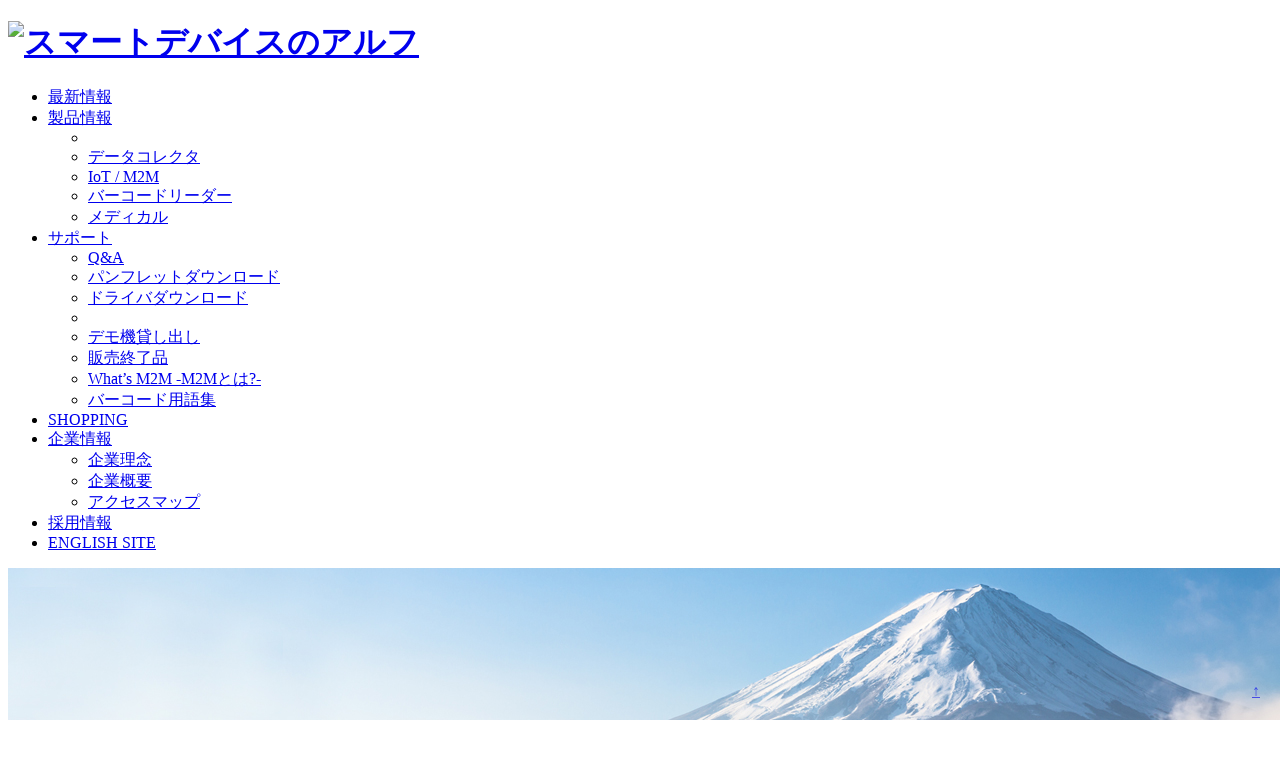

--- FILE ---
content_type: text/html
request_url: http://dermotwaters.com/fabi/a4k-material3054esf4-1530n
body_size: 5553
content:
<!doctype html>
<html xmlns="http://www.w3.org/1999/xhtml">
<head prefix="og: http://ogp.me/ns# fb: https://ogp.me/ns/fb# article: https://ogp.me/ns/article#">
<meta content="ja" name="Content-Language"/>
<meta content="text/html; charset=utf-8" http-equiv="Content-Type"/>
<meta content="#2056AD" name="theme-color"/>

<title>
 - 71858
 - dermotwaters.com</title>
<link href="https://gmpg.org/xfn/11" rel="profile"/>
<link href="https://www.alf-net.co.jp/wp/xmlrpc.php" rel="pingback"/>

<link href="https://www.alf-net.co.jp/company/corporate_p/wp/images/common/favicons/apple-icon-57x57.png" rel="apple-touch-icon" sizes="57x57"/>
<link href="https://www.alf-net.co.jp/company/corporate_p/wp/images/common/favicons/apple-icon-60x60.png" rel="apple-touch-icon" sizes="60x60"/>
<link href="https://www.alf-net.co.jp/company/corporate_p/wp/images/common/favicons/apple-icon-72x72.png" rel="apple-touch-icon" sizes="72x72"/>
<link href="https://www.alf-net.co.jp/company/corporate_p/wp/images/common/favicons/apple-icon-76x76.png" rel="apple-touch-icon" sizes="76x76"/>
<link href="https://www.alf-net.co.jp/company/corporate_p/wp/images/common/favicons/apple-icon-114x114.png" rel="apple-touch-icon" sizes="114x114"/>
<link href="https://www.alf-net.co.jp/company/corporate_p/wp/images/common/favicons/apple-icon-120x120.png" rel="apple-touch-icon" sizes="120x120"/>
<link href="https://www.alf-net.co.jp/company/corporate_p/wp/images/common/favicons/apple-icon-144x144.png" rel="apple-touch-icon" sizes="144x144"/>
<link href="https://www.alf-net.co.jp/company/corporate_p/wp/images/common/favicons/apple-icon-152x152.png" rel="apple-touch-icon" sizes="152x152"/>
<link href="https://www.alf-net.co.jp/company/corporate_p/wp/images/common/favicons/apple-icon-180x180.png" rel="apple-touch-icon" sizes="180x180"/>
<link href="https://www.alf-net.co.jp/company/corporate_p/wp/images/common/favicons/android-icon-192x192.png" rel="icon" sizes="192x192" type="image/png"/>
<link href="https://www.alf-net.co.jp/company/corporate_p/wp/images/common/favicons/favicon-32x32.png" rel="icon" sizes="32x32" type="image/png"/>
<link href="https://www.alf-net.co.jp/company/corporate_p/wp/images/common/favicons/favicon-96x96.png" rel="icon" sizes="96x96" type="image/png"/>
<link href="https://www.alf-net.co.jp/company/corporate_p/wp/images/common/favicons/favicon-16x16.png" rel="icon" sizes="16x16" type="image/png"/>
<link href="https://www.alf-net.co.jp/company/corporate_p/wp/images/common/favicons/manifest.json" rel="manifest"/>
<meta content="#2056AD" name="msapplication-TileColor"/>
<meta content="/wp/images/common/favicons/ms-icon-144x144.png" name="msapplication-TileImage"/>



<meta content="2026-01-11" name="description"/>
<meta content="" name="keywords"/>

<link href="https://www.alf-net.co.jp/company/corporate_p//s.w.org" rel="dns-prefetch"/>
<link href="https://www.alf-net.co.jp/feed/" rel="alternate" title="スマートデバイスのアルフ » フィード" type="application/rss+xml"/>
<link href="https://www.alf-net.co.jp/comments/feed/" rel="alternate" title="スマートデバイスのアルフ » コメントフィード" type="application/rss+xml"/>
<link href="https://www.alf-net.co.jp/wp/wp-content/themes/aroma/style.css?ver=4.9.8" id="parent-style-css" media="all" rel="stylesheet" type="text/css"/>
<link href="https://www.alf-net.co.jp/wp/wp-content/themes/aroma/js/jquery.responsive-nav/jquery.responsive-nav.css?ver=4.9.8" id="jquery.responsive-nav-css" media="all" rel="stylesheet" type="text/css"/>
<link href="https://www.alf-net.co.jp/wp/wp-content/themes/aroma/js/jquery.scrollButton/jquery.scrollButton.css?ver=4.9.8" id="jquery.scrollButton-css" media="all" rel="stylesheet" type="text/css"/>
<link href="https://www.alf-net.co.jp/wp/wp-content/themes/alf/css/layout.css?ver=4.9.8" id="aroma-style-css" media="all" rel="stylesheet" type="text/css"/>
<link href="https://www.alf-net.co.jp/wp/wp-content/themes/alf/style.css?ver=4.9.8" id="aroma-base-css" media="all" rel="stylesheet" type="text/css"/>
<link href="https://www.alf-net.co.jp/wp/wp-content/plugins/easy-fancybox/fancybox/jquery.fancybox.min.css?ver=1.3.20" id="fancybox-css" media="screen" rel="stylesheet" type="text/css"/>
<link href="https://www.alf-net.co.jp/wp/wp-content/plugins/footable/css/footable.core.min.css?ver=0.3.1" id="footable-core-min-css" media="all" rel="stylesheet" type="text/css"/>
<link href="https://www.alf-net.co.jp/wp/wp-content/plugins/responsive-tabs/css/rtbs_style.min.css?ver=4.9.8" id="rtbs-css" media="all" rel="stylesheet" type="text/css"/>
<link href="https://www.alf-net.co.jp/wp-json/" rel="https://api.w.org/"/>
<meta content="WordPress 4.9.8" name="generator"/>
<link href="https://www.alf-net.co.jp/wp-json/oembed/1.0/embed?url=https%3A%2F%2Fwww.alf-net.co.jp%2Fcompany%2Fcorporate_p%2F" rel="alternate" type="application/json+oembed"/>
<link href="https://www.alf-net.co.jp/wp-json/oembed/1.0/embed?url=https%3A%2F%2Fwww.alf-net.co.jp%2Fcompany%2Fcorporate_p%2F&amp;format=xml" rel="alternate" type="text/xml+oembed"/>
<link href="https://www.alf-net.co.jp/wp/wp-content/uploads/2016/04/cropped-cropped-site_icon2_512x512-32x32.png" rel="icon" sizes="32x32"/>
<link href="https://www.alf-net.co.jp/wp/wp-content/uploads/2016/04/cropped-cropped-site_icon2_512x512-192x192.png" rel="icon" sizes="192x192"/>
<link href="https://www.alf-net.co.jp/wp/wp-content/uploads/2016/04/cropped-cropped-site_icon2_512x512-180x180.png" rel="apple-touch-icon-precomposed"/>
<meta content="https://www.alf-net.co.jp/wp/wp-content/uploads/2016/04/cropped-cropped-site_icon2_512x512-270x270.png" name="msapplication-TileImage"/>
<link href="https://maxcdn.bootstrapcdn.com/font-awesome/4.4.0/css/font-awesome.min.css" rel="stylesheet"/>
<meta name="viewport" content="width=device-width, initial-scale=1, user-scalable=yes, maximum-scale=2.0"/></head>
<body class="page-template-default page page-id-49 page-child parent-pageid-81">
<div id="responsive-nav-wrapper">
<div class="hfeed" id="container">
<header id="header">
<div class="row">
<div class="col-16">
<div class="site-branding">
<h1 class="site-title">
<a href="/kxv/99shibuya-ikebe4d3c490395gr" rel="home">
<img alt="スマートデバイスのアルフ" src="https://www.alf-net.co.jp/company/corporate_p/wp/wp-content/uploads/2015/11/header-logo.png"/>
</a>
</h1>

</div>
<span id="responsive-btn" style="top: 20px; display: none;">
MENU
</span>
<nav class="global-nav responsive-nav" style="display: block;">
<div class="menu-menu-container">
<ul class="menu" id="menu-menu">
<li class="menu-item menu-item-type-custom menu-item-object-custom menu-item-2449" id="menu-item-2449">
<a href="/gmd-5acompmoto-r476d4988617163621">
最新情報
</a>
</li>
<li class="menu-item menu-item-type-post_type menu-item-object-page menu-item-has-children menu-item-2998" id="menu-item-2998">
<a href="/kiax_20tireshope9940352701955516jml0000vinci665v50s">
製品情報
</a>
<ul class="sub-menu">
<li class="menu-item menu-item-type-post_type menu-item-object-page menu-item-3000" id="menu-item-3000">
<a href="/kiax_16tireshopa69250r02661657014fj0zcjp818445c45bs">

</a>
</li>
<li class="menu-item menu-item-type-post_type menu-item-object-page menu-item-2999" id="menu-item-2999">
<a href="/gpn/c1tireshop222cdlwimax2254018ap0brknds510880k42">
データコレクタ
</a>
</li>
<li class="menu-item menu-item-type-post_type menu-item-object-page menu-item-3003" id="menu-item-3003">
<a href="/lkqz/43powerwebba84crimson2015037487">
IoT / M2M
</a>
</li>
<li class="menu-item menu-item-type-post_type menu-item-object-page menu-item-3001" id="menu-item-3001">
<a href="/xmnq/9adim-3eb6aac-31699003">
バーコードリーダー
</a>
</li>
<li class="menu-item menu-item-type-post_type menu-item-object-page menu-item-3002" id="menu-item-3002">
<a href="/qnl/0afujipartsa9ddfuji-2287-89060-23919-23919">
メディカル
</a>
</li>
</ul>
</li>
<li class="menu-item menu-item-type-post_type menu-item-object-page menu-item-has-children menu-item-2987" id="menu-item-2987">
<a href="/qnl/e9kys1baatr-4086554">
サポート
</a>
<ul class="sub-menu">
<li class="menu-item menu-item-type-post_type menu-item-object-page menu-item-2991" id="menu-item-2991">
<a href="/tvcd-92plus1toolsae72tr-3594343">
Q&amp;A
</a>
</li>
<li class="menu-item menu-item-type-post_type menu-item-object-page menu-item-2990" id="menu-item-2990">
<a href="/lds_a5import-outlete0e8tkg-dsie601">
パンフレットダウンロード
</a>
</li>
<li class="menu-item menu-item-type-post_type menu-item-object-page menu-item-2996" id="menu-item-2996">
<a href="/gmd-49craft-webfbc7101s1c386t5998w49204d2061">
ドライバダウンロード
</a>
</li>
<li class="menu-item menu-item-type-post_type menu-item-object-page menu-item-2989" id="menu-item-2989">
<a href="/dkq/2e78watanabea4bc10001624">

</a>
</li>
<li class="menu-item menu-item-type-post_type menu-item-object-page menu-item-2988" id="menu-item-2988">
<a href="/tvcd-b2powerweb30c4ssr2015045873">
デモ機貸し出し
</a>
</li>
<li class="menu-item menu-item-type-post_type menu-item-object-page menu-item-2995" id="menu-item-2995">
<a href="/lds_acamrieccd4smct3b06-109">
販売終了品
</a>
</li>
<li class="menu-item menu-item-type-custom menu-item-object-custom menu-item-2448" id="menu-item-2448">
<a href="/lax/4bfujicoad1dfuji-189-96754-23410-23410">
What’s M2M -M2Mとは?-
</a>
</li>
<li class="menu-item menu-item-type-post_type menu-item-object-page menu-item-2997" id="menu-item-2997">
<a href="/uep_8aauc-web-carshop668d10208782">
バーコード用語集
</a>
</li>
</ul>
</li>
<li class="menu-item menu-item-type-custom menu-item-object-custom menu-item-5" id="menu-item-5">
<a href="/wbd_d1daishinshop9e0e1535-0165741">
SHOPPING
</a>
</li>
<li class="menu-item menu-item-type-post_type menu-item-object-page current-page-ancestor current-menu-ancestor current-menu-parent current-page-parent current_page_parent current_page_ancestor menu-item-has-children menu-item-2986" id="menu-item-2986">
<a href="/fyok-50hirochishop78264571117957830">
企業情報
</a>
<ul class="sub-menu">
<li class="menu-item menu-item-type-post_type menu-item-object-page menu-item-2993" id="menu-item-2993">
<a href="/zkt-f3waku-kaguf6e6arumikyat88">
企業理念
</a>
</li>
<li class="menu-item menu-item-type-post_type menu-item-object-page current-menu-item page_item page-item-49 current_page_item menu-item-2994" id="menu-item-2994">
<a href="/kxv/99shibuya-ikebe4d3c490395gr">
企業概要
</a>
</li>
<li class="menu-item menu-item-type-post_type menu-item-object-page menu-item-2992" id="menu-item-2992">
<a href="/lds_82arimasba939264069">
アクセスマップ
</a>
</li>
</ul>
</li>
<li class="menu-item menu-item-type-post_type menu-item-object-page menu-item-3008" id="menu-item-3008">
<a href="/qnl/81fujiparts79f8fuji-1842-88998-23909-23909">
採用情報
</a>
</li>
<li class="menu-item menu-item-type-custom menu-item-object-custom menu-item-2447" id="menu-item-2447">
<a href="/qwwm-f1interiorkataokad047scct2i13-532">
ENGLISH SITE
</a>
</li>
</ul>
</div>

</nav>

</div>

</div>

</header>
<div class="row post-49 page type-page status-publish hentry" id="contents">
<div class="main-visual _main-visual">
<img alt="" class="attachment-aroma-header-image size-aroma-header-image" height="200" sizes="(max-width: 1280px) 100vw, 1280px" src="https://www.alf-net.co.jp/wp/wp-content/uploads/2015/11/0021-1280x200.jpg" srcset="https://www.alf-net.co.jp/wp/wp-content/uploads/2015/11/0021.jpg 1280w, https://www.alf-net.co.jp/wp/wp-content/uploads/2015/11/0021-300x47.jpg 300w, https://www.alf-net.co.jp/wp/wp-content/uploads/2015/11/0021-768x120.jpg 768w, https://www.alf-net.co.jp/wp/wp-content/uploads/2015/11/0021-1024x160.jpg 1024w" width="1280"/>
<div class="entry-header" style="visibility: visible; height: 76px; top: 0px;">
<h1 class="entry-title col-16">
企業概要
</h1>
</div>

</div>
<div class="col-16">
<div class="aroma-bread-crumb">
<a href="">
home
</a>
&gt;
<a href="/fyok-50hirochishop78264571117957830">
企業情報
</a>
&gt; 企業概要
</div>
<div class="row">
<main class="col-16" id="main" role="main">
<h1>
 - 71858
</h1>
2026-01-11<br>
<br>
<br>
<ul><li><a href='/lkqz/adnihoninterior466ddks000019'>adnihoninterior466ddks000019</a></li><li><a href='/lds_15imaju5c03ais-f9592ms-1'>lds_15imaju5c03ais-f9592ms-1</a></li><li><a href='/hkzy_e1tire-worldkan-best180a14800063-mgd-bsm'>hkzy_e1tire-worldkan-best180a14800063-mgd-bsm</a></li><li><a href='/lax/30autostyle24f7czz36622422e55'>30autostyle24f7czz36622422e55</a></li><li><a href='/tdsx_3ffujico-outletc598fuji-1261-43156-27458-27458'>tdsx_3ffujico-outletc598fuji-1261-43156-27458-27458</a></li><li><a href='/lkqz/0fwebike-rbb46f23581610'>0fwebike-rbb46f23581610</a></li><li><a href='/tvcd-43syarakuin-store812eorc-p659-sb0102-qq-e-660'>tvcd-43syarakuin-store812eorc-p659-sb0102-qq-e-660</a></li><li><a href='/imjg/0fkaicom-pack346c00651'>0fkaicom-pack346c00651</a></li><li><a href='/zxws-b2jyupro074dgth-2045awx3h-t-1-bl-lpg-15a'>zxws-b2jyupro074dgth-2045awx3h-t-1-bl-lpg-15a</a></li><li><a href='/kiax_f5tireshop0bd2dlplmum2055516ap000wrw04665k38ds'>kiax_f5tireshop0bd2dlplmum2055516ap000wrw04665k38ds</a></li></ul>
<h2>

</h2>
</main>

</div>

</div>

</div>
<footer id="footer">
<div class="row">
<!--
<nav class="footer-nav col-16">
<div class="menu-footer_navi1-container"><ul id="menu-footer_navi1" class="menu"><li id="menu-item-3017" class="menu-item menu-item-type-post_type menu-item-object-page menu-item-3017"><a href="/oto_d3tire3104ad28327803-gs10-mdg">HOME</a></li>
<li id="menu-item-3009" class="menu-item menu-item-type-post_type menu-item-object-page menu-item-3009"><a href="/qnl/e9kys1baatr-4086554">サポート</a></li>
<li id="menu-item-3010" class="menu-item menu-item-type-post_type menu-item-object-page menu-item-3010"><a href="/tvcd-92plus1toolsae72tr-3594343">Q&#038;A</a></li>
<li id="menu-item-3011" class="menu-item menu-item-type-post_type menu-item-object-page menu-item-3011"><a href="/dkq/2e78watanabea4bc10001624"></a></li>
<li id="menu-item-3012" class="menu-item menu-item-type-post_type menu-item-object-page menu-item-3012"><a href="/tvcd-b2powerweb30c4ssr2015045873">デモ機貸し出し</a></li>
<li id="menu-item-3013" class="menu-item menu-item-type-post_type menu-item-object-page menu-item-3013"><a href="/gmd-49craft-webfbc7101s1c386t5998w49204d2061">ドライバダウンロード</a></li>
<li id="menu-item-3014" class="menu-item menu-item-type-post_type menu-item-object-page menu-item-3014"><a href="/lds_a5import-outlete0e8tkg-dsie601">パンフレットダウンロード</a></li>
<li id="menu-item-3015" class="menu-item menu-item-type-post_type menu-item-object-page current-page-ancestor menu-item-3015"><a href="/fyok-50hirochishop78264571117957830">企業情報</a></li>
<li id="menu-item-3016" class="menu-item menu-item-type-post_type menu-item-object-page menu-item-3016"><a href="/qnl/81fujiparts79f8fuji-1842-88998-23909-23909">採用情報</a></li>
<li id="menu-item-3127" class="menu-item menu-item-type-post_type menu-item-object-page menu-item-3127"><a href="/jqqa/c6ssk-1dddctpsl-ds-1742838-b-">個人情報の取り扱いについて</a></li>
<li id="menu-item-3128" class="menu-item menu-item-type-post_type menu-item-object-page menu-item-3128"><a href="/lds_0eakibaoo-rb809hm000109429"></a></li>
</ul></div>			<!-- end .footer-nav -->
<div class="footer-widget-area col-16">
<div class="row">
<div class="widget_text widget col-4 widget_custom_html" id="custom_html-2">
<dl>
<div class="textwidget custom-html-widget">
<img alt="株式会社アルフ" src="https://www.alf-net.co.jp/wp/wp-content/uploads/2015/12/footer-logo.png"/>
<br/>
〒155-0032
<br/>
東京都世田谷区代沢3-6-11
<br/>
TEL. 03-5432-7170(大代表)
<br/>
FAX. 03-5432-7172
<p class="moreBtn2">
製品サポートセンター
<br/>
050-3733-0692
<br/>
受付時間 9:00 ～ 17:00
<br/>
<span class="prefix_text">
( 土日祝日及び休業日除く)
</span>
</p>
<p class="moreBtn2">
<a href="/qwwm-f1interiorkataokad047scct2i13-532" target="_blank">
ENGLISH SITE
</a>
</p>
</div>
</dl>
</div>
<div class="widget col-4 widget_nav_menu" id="nav_menu-2">
<dl>
<div class="menu-footer_navi1-container">
<ul class="menu" id="menu-footer_navi1-1">
<li class="menu-item menu-item-type-post_type menu-item-object-page menu-item-3017">
<a href="/oto_d3tire3104ad28327803-gs10-mdg">
HOME
</a>
</li>
<li class="menu-item menu-item-type-post_type menu-item-object-page menu-item-3009">
<a href="/qnl/e9kys1baatr-4086554">
サポート
</a>
</li>
<li class="menu-item menu-item-type-post_type menu-item-object-page menu-item-3010">
<a href="/tvcd-92plus1toolsae72tr-3594343">
Q&amp;A
</a>
</li>
<li class="menu-item menu-item-type-post_type menu-item-object-page menu-item-3011">
<a href="/dkq/2e78watanabea4bc10001624">

</a>
</li>
<li class="menu-item menu-item-type-post_type menu-item-object-page menu-item-3012">
<a href="/tvcd-b2powerweb30c4ssr2015045873">
デモ機貸し出し
</a>
</li>
<li class="menu-item menu-item-type-post_type menu-item-object-page menu-item-3013">
<a href="/gmd-49craft-webfbc7101s1c386t5998w49204d2061">
ドライバダウンロード
</a>
</li>
<li class="menu-item menu-item-type-post_type menu-item-object-page menu-item-3014">
<a href="/lds_a5import-outlete0e8tkg-dsie601">
パンフレットダウンロード
</a>
</li>
<li class="menu-item menu-item-type-post_type menu-item-object-page current-page-ancestor menu-item-3015">
<a href="/fyok-50hirochishop78264571117957830">
企業情報
</a>
</li>
<li class="menu-item menu-item-type-post_type menu-item-object-page menu-item-3016">
<a href="/qnl/81fujiparts79f8fuji-1842-88998-23909-23909">
採用情報
</a>
</li>
<li class="menu-item menu-item-type-post_type menu-item-object-page menu-item-3127">
<a href="/jqqa/c6ssk-1dddctpsl-ds-1742838-b-">
個人情報の取り扱いについて
</a>
</li>
<li class="menu-item menu-item-type-post_type menu-item-object-page menu-item-3128">
<a href="/lds_0eakibaoo-rb809hm000109429">

</a>
</li>
</ul>
</div>
</dl>
</div>
<div class="widget col-4 widget_nav_menu" id="nav_menu-3">
<dl>
<div class="menu-%e8%a3%bd%e5%93%81%e6%83%85%e5%a0%b1-container">
<ul class="menu" id="menu-%e8%a3%bd%e5%93%81%e6%83%85%e5%a0%b1">
<li class="menu-item menu-item-type-post_type menu-item-object-page menu-item-3019" id="menu-item-3019">
<a href="/kiax_16tireshopa69250r02661657014fj0zcjp818445c45bs">

</a>
</li>
<li class="menu-item menu-item-type-post_type menu-item-object-page menu-item-3018" id="menu-item-3018">
<a href="/gpn/c1tireshop222cdlwimax2254018ap0brknds510880k42">
データコレクタ
</a>
</li>
<li class="menu-item menu-item-type-post_type menu-item-object-page menu-item-3004" id="menu-item-3004">
<a href="/lkqz/43powerwebba84crimson2015037487">
IoT / M2M
</a>
</li>
<li class="menu-item menu-item-type-post_type menu-item-object-page menu-item-3021" id="menu-item-3021">
<a href="/xmnq/9adim-3eb6aac-31699003">
バーコードリーダー
</a>
</li>
<li class="menu-item menu-item-type-post_type menu-item-object-page menu-item-3005" id="menu-item-3005">
<a href="/rxpx_b0prettyw97eet0001421638">
1次元バーコードリーダー
</a>
</li>
<li class="menu-item menu-item-type-post_type menu-item-object-page menu-item-3006" id="menu-item-3006">
<a href="/zpqs_37tukishimadoa2a4kt262879">
2次元バーコードリーダー
</a>
</li>
<li class="menu-item menu-item-type-post_type menu-item-object-page menu-item-3007" id="menu-item-3007">
<a href="/mnrr/d1auc-yorozuyaa234ccmm-1052311">
Mfi対応バーコードリーダー
</a>
</li>
<li class="menu-item menu-item-type-post_type menu-item-object-page menu-item-3020" id="menu-item-3020">
<a href="/qnl/0afujipartsa9ddfuji-2287-89060-23919-23919">
メディカル
</a>
</li>
</ul>
</div>
</dl>
</div>
<div class="widget col-4 widget_search" id="search-3">
<dl>
<dt class="widget-title">
SEARCH
</dt>
<dd class="widget-content">
</dd>
</dl>
</div>

</div>

</div>

</div>
<div class="copyright">
<div class="row">
<p class="col-16">
Copyright ©
<span class="vcard author">
<span class="fn">
ALF.Inc
</span>
</span>
</p>

</div>
<!-- end .copyright -->
</div>
<!-- end #footer -->
</footer>
<!-- end #container -->
</div>
<!-- end #responsive-nav-wrapper -->
</div>
<div class="fadeTopBtn" id="fadeTopBtn" style="opacity: 0.6125; position: fixed; right: 20px; bottom: 20px;">
<a href="/lds_59jordan23909fns6447859060">
↑
</a>
</div>
<div id="fancybox-tmp">
</div>
<div id="fancybox-loading">
<div>
</div>
</div>
<div id="fancybox-overlay">
</div>
<div id="fancybox-wrap">
<div id="fancybox-outer">
<div class="fancybox-bg" id="fancybox-bg-n">
</div>
<div class="fancybox-bg" id="fancybox-bg-ne">
</div>
<div class="fancybox-bg" id="fancybox-bg-e">
</div>
<div class="fancybox-bg" id="fancybox-bg-se">
</div>
<div class="fancybox-bg" id="fancybox-bg-s">
</div>
<div class="fancybox-bg" id="fancybox-bg-sw">
</div>
<div class="fancybox-bg" id="fancybox-bg-w">
</div>
<div class="fancybox-bg" id="fancybox-bg-nw">
</div>
<div id="fancybox-content">
</div>
<a id="fancybox-close">
</a>
<div id="fancybox-title">
</div>
<a href="/hbq-7fautoparts-agency8522426048770" id="fancybox-left">
<span class="fancy-ico" id="fancybox-left-ico">
</span>
</a>
<a href="/hbq-7fautoparts-agency8522426048770" id="fancybox-right">
<span class="fancy-ico" id="fancybox-right-ico">
</span>
</a>
</div>
</div>
</body>
</html>